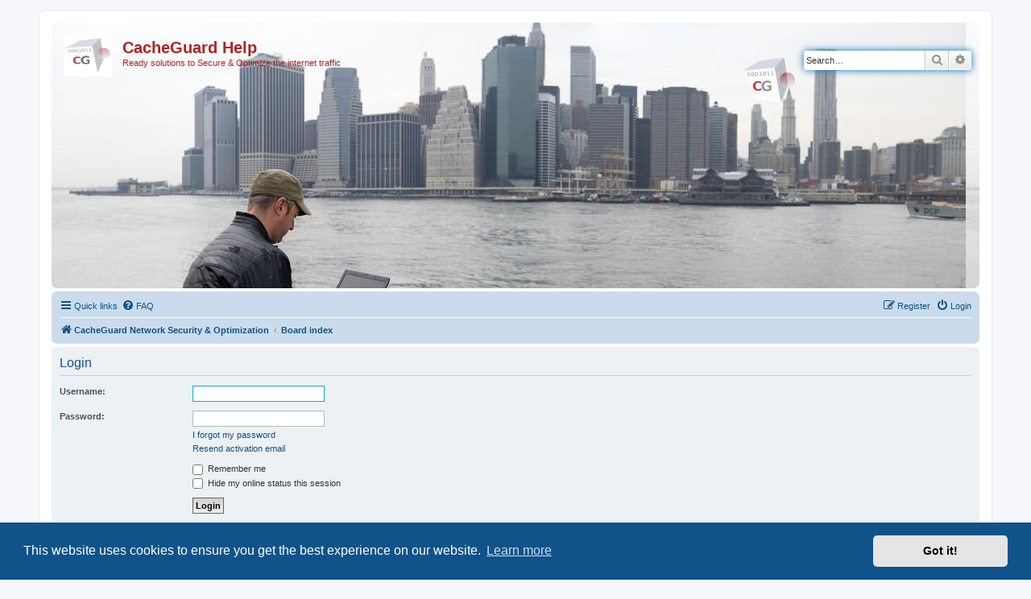

--- FILE ---
content_type: text/css
request_url: https://help.cacheguard.net/styles/cacheguard/theme/cacheguard.css?assets_version=41
body_size: 246
content:
html, body {
	color: #999999;
	background-repeat: no-repeat;
	background-size: 100%;
}
h1 {
	color: FireBrick;
}
.site_logo {
	background-image: url("https://www.cacheguard.net/image/CacheGuardLogo-Big.png");
	background-repeat: no-repeat;
	background-size: 60px 52px;
	width: 60px;
	left: 100px;
}
.headerbar {
	background-color: White;
	background-image: url("https://www.cacheguard.net/image/cacheguard-business.jpg");
	height: 320px;
	color: FireBrick;
}
